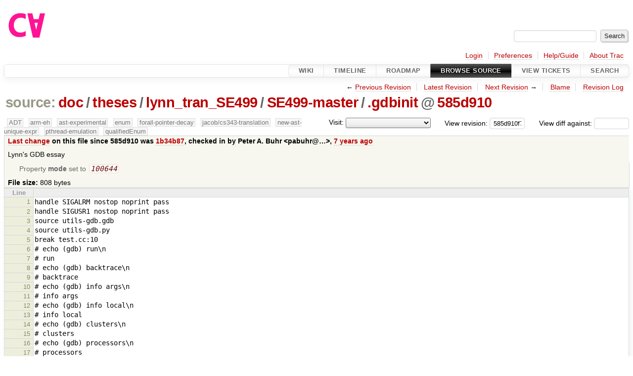

--- FILE ---
content_type: text/html;charset=utf-8
request_url: https://cforall.uwaterloo.ca/trac/browser/doc/theses/lynn_tran_SE499/SE499-master/.gdbinit?rev=585d910f75a1b63269094aae30bec9b85b3790c4&desc=1
body_size: 5327
content:


<!DOCTYPE html>
<html lang="en-US">   <head>
    <!-- # block head (placeholder in theme.html) -->
        <!-- # block head (content inherited from layout.html) -->
    <title>
.gdbinit in doc/theses/lynn_tran_SE499/SE499-master          – Cforall

    </title>

    <meta http-equiv="Content-Type" content="text/html; charset=UTF-8" />
    <meta http-equiv="X-UA-Compatible" content="IE=edge" />
    <!--[if IE]><script>
        if (/^#__msie303:/.test(window.location.hash))
        window.location.replace(window.location.hash.replace(/^#__msie303:/, '#'));
        </script><![endif]-->

    <link rel="start"  href="/trac/wiki" />
    <link rel="search"  href="/trac/search" />
    <link rel="help"  href="/trac/wiki/TracGuide" />
    <link rel="stylesheet"  href="/trac/chrome/common/css/trac.css" type="text/css" />
    <link rel="stylesheet"  href="/trac/chrome/common/css/code.css" type="text/css" />
    <link rel="stylesheet"  href="/trac/pygments/trac.css" type="text/css" />
    <link rel="stylesheet"  href="/trac/chrome/common/css/browser.css" type="text/css" />
    <link rel="icon"  href="/trac/chrome/common/trac.ico" type="image/x-icon" />
    <link rel="alternate"  href="/trac/export/585d910f75a1b63269094aae30bec9b85b3790c4/doc/theses/lynn_tran_SE499/SE499-master/.gdbinit" title="Original Format" type="text/plain" />
    <link rel="prev"  href="/trac/browser/doc/theses/lynn_tran_SE499/SE499-master/.gdbinit?rev=2a092d640cb7b13557e11e3a2f70f2d6e20115c8" title="Revision 2a092d6" />
    <link rel="up"  href="/trac/browser/doc/theses/lynn_tran_SE499/SE499-master/.gdbinit" />
    <link rel="next"  href="/trac/browser/doc/theses/lynn_tran_SE499/SE499-master/.gdbinit?rev=760235aaee95cc0278154ec0de9799f21d7c90f9" title="Revision 760235a" />
    <noscript>
      <style>
        .trac-noscript { display: none !important }
      </style>     </noscript>
    <link type="application/opensearchdescription+xml" rel="search"
          href="/trac/search/opensearch"
          title="Search Cforall"/>
    <script src="/trac/chrome/common/js/jquery.js"></script>
    <script src="/trac/chrome/common/js/babel.js"></script>
    <script src="/trac/chrome/common/js/trac.js"></script>
    <script src="/trac/chrome/common/js/search.js"></script>
    <script src="/trac/chrome/common/js/folding.js"></script>
    <script>
      jQuery(function($) {
        $(".trac-autofocus").focus();
        $(".trac-target-new").attr("target", "_blank");
        if ($.ui) { /* is jquery-ui added? */
          $(".trac-datepicker:not([readonly])")
            .prop("autocomplete", "off").datepicker();
          // Input current date when today is pressed.
          var _goToToday = $.datepicker._gotoToday;
          $.datepicker._gotoToday = function(id) {
            _goToToday.call(this, id);
            this._selectDate(id)
          };
          $(".trac-datetimepicker:not([readonly])")
            .prop("autocomplete", "off").datetimepicker();
        }
        $(".trac-disable").disableSubmit(".trac-disable-determinant");
        setTimeout(function() { $(".trac-scroll").scrollToTop() }, 1);
        $(".trac-disable-on-submit").disableOnSubmit();
      });
    </script>
    <!--   # include 'site_head.html' (layout.html) -->
    <!--   end of site_head.html -->
    <!-- # endblock head (content inherited from layout.html) -->


    <script>
      jQuery(function($) {
        $(".trac-toggledeleted").show().click(function() {
                  $(this).siblings().find(".trac-deleted").toggle();
                  return false;
        }).click();
        $("#jumploc input").hide();
        $("#jumploc select").change(function () {
          this.parentNode.parentNode.submit();
        });

          $('#preview table.code').enableCollapsibleColumns(
             $('#preview table.code thead th.content'));
      });
    </script>
    <!-- # endblock head (placeholder in theme.html) -->
  </head> 
  <body>
    <!-- # block body (content inherited from theme.html) -->
    <!--   # include 'site_header.html' (theme.html) -->
    <!--   end of site_header.html -->

    <div id="banner">
      <div id="header">
        <a id="logo"
           href="/">
          <img  alt="Cforall" src="/trac/chrome/site/logo.svg" /></a>


      </div>
      <form id="search" action="/trac/search" method="get">
        <div>
          <label for="proj-search">Search:</label>
          <input type="text" id="proj-search" name="q" size="18"
                  value="" />
          <input type="submit" value="Search" />
        </div>
      </form>
          <div id="metanav" class="nav">
      <ul><li  class="first"><a href="/trac/login">Login</a></li><li ><a href="/trac/prefs">Preferences</a></li><li ><a href="/trac/wiki/TracGuide">Help/Guide</a></li><li  class="last"><a href="/trac/about">About Trac</a></li></ul>
    </div>

    </div>
        <div id="mainnav" class="nav">
      <ul><li  class="first"><a href="/trac/wiki">Wiki</a></li><li ><a href="/trac/timeline">Timeline</a></li><li ><a href="/trac/roadmap">Roadmap</a></li><li  class="active"><a href="/trac/browser">Browse Source</a></li><li ><a href="/trac/report">View Tickets</a></li><li  class="last"><a href="/trac/search">Search</a></li></ul>
    </div>


    <div id="main"
         >
      <div id="ctxtnav" class="nav">
        <h2>Context Navigation</h2>
        <ul>
          <li  class="first"><span>&larr; <a class="prev" href="/trac/browser/doc/theses/lynn_tran_SE499/SE499-master/.gdbinit?rev=2a092d640cb7b13557e11e3a2f70f2d6e20115c8" title="Revision 2a092d6">Previous Revision</a></span></li>
          <li ><a href="/trac/browser/doc/theses/lynn_tran_SE499/SE499-master/.gdbinit">Latest Revision</a></li>
          <li ><span><a class="next" href="/trac/browser/doc/theses/lynn_tran_SE499/SE499-master/.gdbinit?rev=760235aaee95cc0278154ec0de9799f21d7c90f9" title="Revision 760235a">Next Revision</a> &rarr;</span></li>
          <li ><a href="/trac/browser/doc/theses/lynn_tran_SE499/SE499-master/.gdbinit?annotate=blame&amp;rev=585d910f75a1b63269094aae30bec9b85b3790c4" title="Annotate each line with the last changed revision (this can be time consuming...)">Blame</a></li>
          <li  class="last"><a href="/trac/log/doc/theses/lynn_tran_SE499/SE499-master/.gdbinit?rev=585d910f75a1b63269094aae30bec9b85b3790c4">Revision Log</a></li>
        </ul>
        <hr />
      </div>

      

      

      <!-- # block content (placeholder in theme.html) -->
    <div id="content" class="browser">

      <h1>


<a class="pathentry first" href="/trac/browser?desc=True&amp;order=name&amp;rev=585d910f75a1b63269094aae30bec9b85b3790c4"
   title="Go to repository root">source:</a>
<a class="pathentry" href="/trac/browser/doc?desc=True&amp;order=name&amp;rev=585d910f75a1b63269094aae30bec9b85b3790c4"
   title="View doc">doc</a><span class="pathentry sep">/</span><a class="pathentry" href="/trac/browser/doc/theses?desc=True&amp;order=name&amp;rev=585d910f75a1b63269094aae30bec9b85b3790c4"
   title="View theses">theses</a><span class="pathentry sep">/</span><a class="pathentry" href="/trac/browser/doc/theses/lynn_tran_SE499?desc=True&amp;order=name&amp;rev=585d910f75a1b63269094aae30bec9b85b3790c4"
   title="View lynn_tran_SE499">lynn_tran_SE499</a><span class="pathentry sep">/</span><a class="pathentry" href="/trac/browser/doc/theses/lynn_tran_SE499/SE499-master?desc=True&amp;order=name&amp;rev=585d910f75a1b63269094aae30bec9b85b3790c4"
   title="View SE499-master">SE499-master</a><span class="pathentry sep">/</span><a class="pathentry" href="/trac/browser/doc/theses/lynn_tran_SE499/SE499-master/.gdbinit?desc=True&amp;order=name&amp;rev=585d910f75a1b63269094aae30bec9b85b3790c4"
   title="View .gdbinit">.gdbinit</a><span class="pathentry sep">@</span>
<a class="pathentry" href="/trac/changeset/585d910f75a1b63269094aae30bec9b85b3790c4/"
   title="View changeset 585d910">585d910</a>
<br style="clear: both" />
      </h1>

      <div id="diffrev">
        <form action="/trac/changeset" method="get">
          <div>
            <label title="Show the diff against a specific revision">
              View diff against:
              <input type="text" name="old" size="6"/>
              <input type="hidden" name="old_path" value="/doc/theses/lynn_tran_SE499/SE499-master/.gdbinit"/>
              <input type="hidden" name="new" value="585d910f75a1b63269094aae30bec9b85b3790c4"/>
              <input type="hidden" name="new_path" value="/doc/theses/lynn_tran_SE499/SE499-master/.gdbinit"/>
            </label>
          </div>
        </form>
      </div>

      <div id="jumprev">
        <form action="/trac/browser/doc/theses/lynn_tran_SE499/SE499-master/.gdbinit" method="get">
          <div>
            <label for="rev"
                   title="Hint: clear the field to view latest revision">
              View revision:</label>
            <input type="text" id="rev" name="rev" value="585d910f75a1b63269094aae30bec9b85b3790c4"
                   size="6" />
          </div>
        </form>
      </div>

      <div id="jumploc">
        <form action="/trac/browser/doc/theses/lynn_tran_SE499/SE499-master/.gdbinit" method="get">
          <div class="buttons">
            <label for="preselected">Visit:</label>
            <select id="preselected" name="preselected">
              <option selected="selected"></option>
              <optgroup label="branches">
                <option value="/trac/browser/?rev=4904b0516ef6e24899be795ccffb6835533284bc">master</option>
                <option value="/trac/browser/?rev=fa2c005cdb7210e3aaf9b1170f05fbc75444ece7">ADT</option>
                <option value="/trac/browser/?rev=f845e8037246bd5e7cd820b02574b6b12a8fa7c0">aaron-thesis</option>
                <option value="/trac/browser/?rev=e8261bb2d5672221f593ba7abb77aa70dd80c822">arm-eh</option>
                <option value="/trac/browser/?rev=62d62db217dc9f917346863faa9d03148d98844f">ast-experimental</option>
                <option value="/trac/browser/?rev=ebc0a8508f37013cbbf949f24358bf6b448d429e">cleanup-dtors</option>
                <option value="/trac/browser/?rev=9f70ab57e9b76f554f66f776331f1a9a40295901">ctor</option>
                <option value="/trac/browser/?rev=1cc4390a9eac2ad86029fdf9cdced2a90cceb75b">deferred_resn</option>
                <option value="/trac/browser/?rev=51a455ce8fcd3dc3440ebf6277727b4f997b7eb1">demangler</option>
                <option value="/trac/browser/?rev=365c8dcbd76a5d6cafc342a140f686a573523fea">enum</option>
                <option value="/trac/browser/?rev=a55649200b5601ebf0ca0b430984b9546e7bed94">forall-pointer-decay</option>
                <option value="/trac/browser/?rev=f80e0218b8bdbe9f5f85bfa8c85ed2fc2c7645ce">gc_noraii</option>
                <option value="/trac/browser/?rev=a3cadfcf7de2a83c2d884dd711e7f82979272284">jacob/cs343-translation</option>
                <option value="/trac/browser/?rev=b5bb4442cf6a35d1075c59910d610592e5d09ca8">jenkins-sandbox</option>
                <option value="/trac/browser/?rev=f4903dfec6bc8667dce33d9e72aacb09998f2836">memory</option>
                <option value="/trac/browser/?rev=13d33a758fd4097ca7b39a0687501ef7853332a1">new-ast</option>
                <option value="/trac/browser/?rev=f95634ee1f70e0dd4ea661aa832925cf8415519a">new-ast-unique-expr</option>
                <option value="/trac/browser/?rev=6fa409e60944afeeef4d43966ffffde577a879ef">new-env</option>
                <option value="/trac/browser/?rev=2f42718dd1dafad85f808eaefd91c3a4c1871b20">no_list</option>
                <option value="/trac/browser/?rev=114bde658eed1edf31cde78bd21584a1ced7df2e">persistent-indexer</option>
                <option value="/trac/browser/?rev=9cd5bd2665deba4718673a3686869490de73341e">pthread-emulation</option>
                <option value="/trac/browser/?rev=12df6fe35a1d7d73a64293320db6c3a0b195af33">qualifiedEnum</option>
                <option value="/trac/browser/?rev=4edf753a2b41b8818de95cba5f6d26e38456ef5c">resolv-new</option>
                <option value="/trac/browser/?rev=9ea58cac814e1fbdbd5b756e5e904af42a770b68">string</option>
                <option value="/trac/browser/?rev=28f3a190cabb48116467ce6e1ebc74a38dac95b7">with_gc</option>
              </optgroup>
              <optgroup label="tags">
                <option value="/trac/browser/?rev=old-io">old-io</option>
                <option value="/trac/browser/?rev=old-sched">old-sched</option>
              </optgroup>
            </select>
            <input type="submit" value="Go!"
                   title="Jump to the chosen preselected path" />
          </div>
        </form>
      </div>
      <div class="trac-tags">
        <span  class="branch"
              title="Branch">ADT</span>
        <span  class="branch"
              title="Branch">arm-eh</span>
        <span  class="branch"
              title="Branch">ast-experimental</span>
        <span  class="branch"
              title="Branch">enum</span>
        <span  class="branch"
              title="Branch">forall-pointer-decay</span>
        <span  class="branch"
              title="Branch">jacob/cs343-translation</span>
        <span  class="branch"
              title="Branch">new-ast-unique-expr</span>
        <span  class="branch"
              title="Branch">pthread-emulation</span>
        <span  class="branch"
              title="Branch">qualifiedEnum</span>
      </div>
      <table id="info">
        <tr>
          <th>
            <a href="/trac/changeset/1b34b87a9432a5a2b3a787f7ef8ccb7e2dcc7c16/doc/theses/lynn_tran_SE499/SE499-master/.gdbinit"
               title="View differences">Last change</a>
 on this file since 585d910 was             <a href="/trac/changeset/1b34b87a9432a5a2b3a787f7ef8ccb7e2dcc7c16/"
               title="View changeset 1b34b87">1b34b87</a>, checked in by <span class="trac-author">Peter A. Buhr &lt;pabuhr@…&gt;</span>, <a class="timeline" href="/trac/timeline?from=2018-12-20T13%3A59%3A38-05%3A00&amp;precision=second" title="See timeline at Dec 20, 2018, 1:59:38 PM">7 years ago</a>          </th>
        </tr>
        <tr>
          <td class="message searchable">
            <p>
Lynn's GDB essay<br />
</p>

          </td>
        </tr>
        <tr>
          <td colspan="2">
            <ul class="props">
              <li>
Property                 <strong>mode</strong>
 set to                 <em><code>100644</code></em>
              </li>
            </ul>
          </td>
        </tr>
        <tr>
          <td colspan="2">
            <strong>File size:</strong>
            <span title="808 bytes">808 bytes</span>
          </td>
        </tr>
      </table>
      <div id="preview" class="searchable">

<table class="code"><thead><tr><th class="lineno" title="Line numbers">Line</th><th class="content"> </th></tr></thead><tbody><tr><th id="L1"><a href="#L1">1</a></th><td>handle SIGALRM nostop noprint pass
</td></tr><tr><th id="L2"><a href="#L2">2</a></th><td>handle SIGUSR1 nostop noprint pass
</td></tr><tr><th id="L3"><a href="#L3">3</a></th><td>source utils-gdb.gdb
</td></tr><tr><th id="L4"><a href="#L4">4</a></th><td>source utils-gdb.py
</td></tr><tr><th id="L5"><a href="#L5">5</a></th><td>break test.cc:10
</td></tr><tr><th id="L6"><a href="#L6">6</a></th><td># echo (gdb) run\n
</td></tr><tr><th id="L7"><a href="#L7">7</a></th><td># run
</td></tr><tr><th id="L8"><a href="#L8">8</a></th><td># echo (gdb) backtrace\n
</td></tr><tr><th id="L9"><a href="#L9">9</a></th><td># backtrace
</td></tr><tr><th id="L10"><a href="#L10">10</a></th><td># echo (gdb) info args\n
</td></tr><tr><th id="L11"><a href="#L11">11</a></th><td># info args
</td></tr><tr><th id="L12"><a href="#L12">12</a></th><td># echo (gdb) info local\n
</td></tr><tr><th id="L13"><a href="#L13">13</a></th><td># info local
</td></tr><tr><th id="L14"><a href="#L14">14</a></th><td># echo (gdb) clusters\n
</td></tr><tr><th id="L15"><a href="#L15">15</a></th><td># clusters
</td></tr><tr><th id="L16"><a href="#L16">16</a></th><td># echo (gdb) processors\n
</td></tr><tr><th id="L17"><a href="#L17">17</a></th><td># processors
</td></tr><tr><th id="L18"><a href="#L18">18</a></th><td># echo (gdb) task all\n
</td></tr><tr><th id="L19"><a href="#L19">19</a></th><td># task all
</td></tr><tr><th id="L20"><a href="#L20">20</a></th><td># echo (gdb) task systemCluster\n
</td></tr><tr><th id="L21"><a href="#L21">21</a></th><td># task systemCluster
</td></tr><tr><th id="L22"><a href="#L22">22</a></th><td># echo (gdb) task 3\n
</td></tr><tr><th id="L23"><a href="#L23">23</a></th><td># task 3
</td></tr><tr><th id="L24"><a href="#L24">24</a></th><td># echo (gdb) task 0xad0070\n
</td></tr><tr><th id="L25"><a href="#L25">25</a></th><td># task 0xad0070
</td></tr><tr><th id="L26"><a href="#L26">26</a></th><td># echo (gdb) task 3 userCluster\n
</td></tr><tr><th id="L27"><a href="#L27">27</a></th><td># task 3 userCluster
</td></tr><tr><th id="L28"><a href="#L28">28</a></th><td># echo (gdb) info threads\n
</td></tr><tr><th id="L29"><a href="#L29">29</a></th><td># info threads
</td></tr><tr><th id="L30"><a href="#L30">30</a></th><td># echo (gdb) thread 2\n
</td></tr><tr><th id="L31"><a href="#L31">31</a></th><td># thread 2
</td></tr><tr><th id="L32"><a href="#L32">32</a></th><td># echo (gdb) backtrace\n
</td></tr><tr><th id="L33"><a href="#L33">33</a></th><td># backtrace
</td></tr><tr><th id="L34"><a href="#L34">34</a></th><td># echo (gdb) task 6\n
</td></tr><tr><th id="L35"><a href="#L35">35</a></th><td># task 6
</td></tr><tr><th id="L36"><a href="#L36">36</a></th><td># echo (gdb) backtrace\n
</td></tr><tr><th id="L37"><a href="#L37">37</a></th><td># backtrace
</td></tr><tr><th id="L38"><a href="#L38">38</a></th><td># echo (gdb) prev\n
</td></tr><tr><th id="L39"><a href="#L39">39</a></th><td># prev
</td></tr><tr><th id="L40"><a href="#L40">40</a></th><td># echo (gdb) backtrace\n
</td></tr><tr><th id="L41"><a href="#L41">41</a></th><td># backtrace
</td></tr></tbody></table>

      </div>
      <div id="anydiff">
        <form action="/trac/diff" method="get">
          <div class="buttons">
            <input type="hidden" name="new_path"
                   value="/doc/theses/lynn_tran_SE499/SE499-master/.gdbinit" />

            <input type="hidden" name="old_path"
                   value="/doc/theses/lynn_tran_SE499/SE499-master/.gdbinit" />

            <input type="hidden" name="new_rev"
                   value="585d910f75a1b63269094aae30bec9b85b3790c4" />
            <input type="hidden" name="old_rev"
                   value="585d910f75a1b63269094aae30bec9b85b3790c4" />
            <input type="submit" value="View changes..."
                   title="Select paths and revs for Diff" />
          </div>
        </form>
      </div>

<div class="trac-help">
  <strong>Note:</strong>
 See   <a href="/trac/wiki/TracBrowser">TracBrowser</a>
 for help on using the repository browser.
</div>
    </div>
        <!-- # block content (content inherited from layout.html) -->
    <script type="text/javascript">
      jQuery("body").addClass("trac-has-js");
    </script>
    <div id="altlinks">
      <h3>Download in other formats:</h3>
      <ul>
        <li class="first last">
          <a rel="nofollow" href="/trac/export/585d910f75a1b63269094aae30bec9b85b3790c4/doc/theses/lynn_tran_SE499/SE499-master/.gdbinit"
              class="">
            Original Format</a>
        </li>
      </ul>
    </div>
    <!-- # endblock content (content inherited from layout.html) -->

      <!-- # endblock content (placeholder in theme.html) -->
    </div>

    <div id="footer"><hr/>
      <a id="tracpowered" href="https://trac.edgewall.org/"
         ><img src="/trac/chrome/common/trac_logo_mini.png" height="30"
               width="107" alt="Trac Powered"/></a>
      <p class="left">
Powered by         <a href="/trac/about"><strong>Trac 1.6</strong></a>
        <br />
 By         <a href="http://www.edgewall.org/">Edgewall Software</a>
.      </p>
      <p class="right">Visit the Trac open source project at<br /><a href="http://trac.edgewall.org/">http://trac.edgewall.org/</a></p>
    </div>
    <!--   # include 'site_footer.html' (theme.html) -->
    <!--   end of site_footer.html -->
    <!-- # endblock body (content inherited from theme.html) -->
  </body> </html>

--- FILE ---
content_type: text/css
request_url: https://cforall.uwaterloo.ca/trac/chrome/common/css/code.css
body_size: 795
content:
div.code {
 background: #f7f7f7;
 border: 1px solid #d7d7d7;
 overflow: auto;
 border-radius: .3em; /* content_border_radius */
 box-shadow: 0.3em 0.3em 0.75em 0.1em rgba(210, 215, 220, 0.3); /* content_box_shadow */
}

div.code pre {
 margin: 0;
 overflow: auto;
 padding: .25em;
 border-radius: .3em;
}

@media print {
 div.code { box-shadow: none }
 div.code pre { white-space: pre-wrap }
}

table.code {
 border: 1px solid #ddd;
 border-spacing: 0;
 border-top: 0;
 border-collapse: collapse;
 empty-cells: show;
 font-size: .9em; /* code_font_size */
 line-height: 120%; /* code_line_height */
 padding: 0;
 margin: 0 auto;
 table-layout: fixed;
 width: 100%;
 box-shadow: 0.3em 0.3em 0.75em 0.1em rgba(210, 215, 220, 0.3); /* content_box_shadow */
}
table.code th {
 border-right: 1px solid #d7d7d7;
 border-bottom: 1px solid #d7d7d7;
 font-size: .9em;
}
table.code th.lineno { width: 4em }
table.code thead th {
 background: #eee;
 border-top: 1px solid #d7d7d7;
 color: #999;
 padding: 0 .25em;
 text-align: center;
 white-space: nowrap;
}
table.code thead th.content {
 text-align: left;
}
table.code thead th.content span.recover {
 background: #f7f7f7;
 border-left: 1px solid;
 border-right: 1px solid;
 cursor: pointer;
 margin: 0 1em 0 0;
 padding: 0 .5em;
}
table.code tbody th {
 background: #eed;
 color: #886;
 font-weight: normal;
 padding: 0 .5em;
 text-align: right;
 vertical-align: top;
}
table.code tbody th :link, table.code tbody th :visited {
 border: none;
 color: #886;
 text-decoration: none;
}
table.code tbody th :link:hover, table.code tbody th :visited:hover {
 color: #000;
}
table.code tbody tr:hover td {
 background: #eed;
}
table.code td {
 font-family: 'Open Sans Mono',Consolas,'Lucida Console',monospace; /* code_monospace */
 overflow: hidden;
 padding: 1px 2px;
 vertical-align: top;
 white-space: pre-wrap;
}
table.code tr.hilite th {
 background: #ccf;
}
table.code tr.hilite td {
 background: #ddf;
}
.image-file { background: #eee; padding: .3em }
.image-file img { background: url(../imggrid.png) }

/* Default XXX is that used anywhere? */
.code-block span {
 font-family: 'Open Sans Mono',Consolas,'Lucida Console',monospace; /* code_monospace */
}
